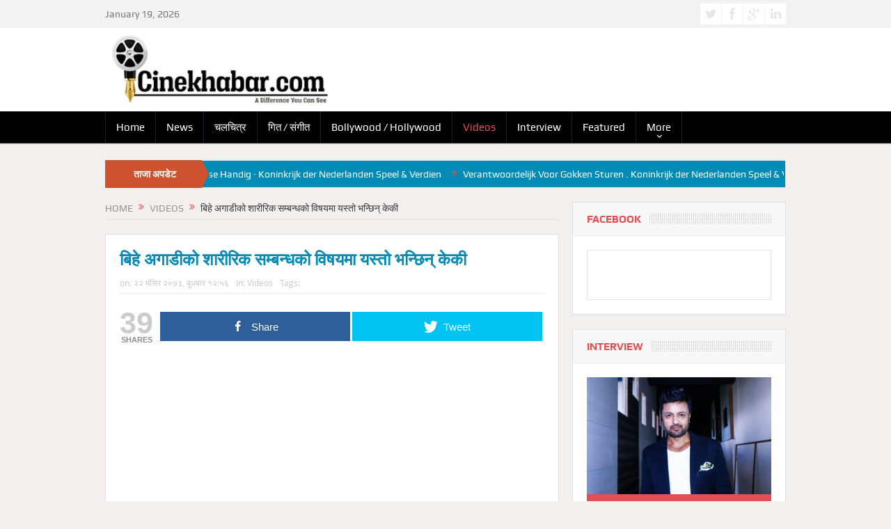

--- FILE ---
content_type: text/html; charset=UTF-8
request_url: https://www.cinekhabar.com/archives/7580
body_size: 12420
content:
<!DOCTYPE html>
<!--[if lt IE 7]>      <html class="no-js lt-ie9 lt-ie8 lt-ie7" lang="en-US"> <![endif]-->
<!--[if IE 7]>         <html class="no-js lt-ie9 lt-ie8" lang="en-US"> <![endif]-->
<!--[if IE 8]>         <html class="no-js lt-ie9" lang="en-US"> <![endif]-->
<!--[if gt IE 8]><!--> <html class="no-js" lang="en-US"> <!--<![endif]-->
    <head>
	<meta charset="UTF-8" />
        <meta http-equiv="X-UA-Compatible" content="IE=edge,chrome=1">
	<title>बिहे अगाडीको शारीरिक सम्बन्धको विषयमा यस्तो भन्छिन् केकी | Cine Khabar</title>
	<link rel="profile" href="https://gmpg.org/xfn/11">
	<link rel="pingback" href="https://www.cinekhabar.com/xmlrpc.php">
<meta property="og:image" content="https://www.cinekhabar.com/wp-content/uploads/2016/08/keki-adhikari.jpg"/>
    <meta property="og:image:width" content="900" />
    <meta property="og:image:height" content="900" />

<meta property="og:title" content="बिहे अगाडीको शारीरिक सम्बन्धको विषयमा यस्तो भन्छिन् केकी"/>
<meta property="og:type" content="article"/>
<meta property="og:description" content=""/>
<meta property="og:url" content="https://www.cinekhabar.com/archives/7580"/>
<meta property="og:site_name" content="Cine Khabar"/>

<meta name="viewport" content="width=device-width, initial-scale=1, maximum-scale=1">
<link rel="shortcut icon" href="" />
<link rel="apple-touch-icon" href="https://www.cinekhabar.com/wp-content/themes/goodnews5/apple-touch-icon-precomposed.png" />

<link rel="pingback" href="https://www.cinekhabar.com/xmlrpc.php" />
        <!--[if lt IE 9]>
	<script src="https://www.cinekhabar.com/wp-content/themes/goodnews5/framework/helpers/js/html5.js"></script>
	<script src="https://www.cinekhabar.com/wp-content/themes/goodnews5/framework/helpers/js/IE9.js"></script>
	<![endif]-->
	
<!-- Open Graph Meta Tags generated by MashShare 3.7.2 - https://mashshare.net -->
<meta property="og:type" content="article" /> 
<meta property="og:title" content="बिहे अगाडीको शारीरिक सम्बन्धको विषयमा यस्तो भन्छिन् केकी" />
<meta property="og:image" content="https://www.cinekhabar.com/wp-content/uploads/2016/08/keki-adhikari.jpg" />
<meta property="og:url" content="https://www.cinekhabar.com/archives/7580" />
<meta property="og:site_name" content="Cine Khabar" />
<meta property="article:published_time" content="2016-12-07T12:56:51+05:45" />
<meta property="article:modified_time" content="2016-12-07T12:56:51+05:45" />
<meta property="og:updated_time" content="2016-12-07T12:56:51+05:45" />
<!-- Open Graph Meta Tags generated by MashShare 3.7.2 - https://www.mashshare.net -->
<!-- Twitter Card generated by MashShare 3.7.2 - https://www.mashshare.net -->
<meta property="og:image:width" content="720" />
<meta property="og:image:height" content="480" />
<meta name="twitter:card" content="summary_large_image">
<meta name="twitter:title" content="बिहे अगाडीको शारीरिक सम्बन्धको विषयमा यस्तो भन्छिन् केकी">
<meta name="twitter:description" content="">
<meta name="twitter:image" content="https://www.cinekhabar.com/wp-content/uploads/2016/08/keki-adhikari.jpg">
<!-- Twitter Card generated by MashShare 3.7.2 - https://www.mashshare.net -->

<link rel='dns-prefetch' href='//s.w.org' />
<link rel="alternate" type="application/rss+xml" title="Cine Khabar &raquo; Feed" href="https://www.cinekhabar.com/feed" />
<link rel="alternate" type="application/rss+xml" title="Cine Khabar &raquo; Comments Feed" href="https://www.cinekhabar.com/comments/feed" />
<link rel="alternate" type="application/rss+xml" title="Cine Khabar &raquo; बिहे अगाडीको शारीरिक सम्बन्धको विषयमा यस्तो भन्छिन् केकी Comments Feed" href="https://www.cinekhabar.com/archives/7580/feed" />
		<script type="text/javascript">
			window._wpemojiSettings = {"baseUrl":"https:\/\/s.w.org\/images\/core\/emoji\/13.0.0\/72x72\/","ext":".png","svgUrl":"https:\/\/s.w.org\/images\/core\/emoji\/13.0.0\/svg\/","svgExt":".svg","source":{"concatemoji":"https:\/\/www.cinekhabar.com\/wp-includes\/js\/wp-emoji-release.min.js?ver=5.5"}};
			!function(e,a,t){var r,n,o,i,p=a.createElement("canvas"),s=p.getContext&&p.getContext("2d");function c(e,t){var a=String.fromCharCode;s.clearRect(0,0,p.width,p.height),s.fillText(a.apply(this,e),0,0);var r=p.toDataURL();return s.clearRect(0,0,p.width,p.height),s.fillText(a.apply(this,t),0,0),r===p.toDataURL()}function l(e){if(!s||!s.fillText)return!1;switch(s.textBaseline="top",s.font="600 32px Arial",e){case"flag":return!c([127987,65039,8205,9895,65039],[127987,65039,8203,9895,65039])&&(!c([55356,56826,55356,56819],[55356,56826,8203,55356,56819])&&!c([55356,57332,56128,56423,56128,56418,56128,56421,56128,56430,56128,56423,56128,56447],[55356,57332,8203,56128,56423,8203,56128,56418,8203,56128,56421,8203,56128,56430,8203,56128,56423,8203,56128,56447]));case"emoji":return!c([55357,56424,8205,55356,57212],[55357,56424,8203,55356,57212])}return!1}function d(e){var t=a.createElement("script");t.src=e,t.defer=t.type="text/javascript",a.getElementsByTagName("head")[0].appendChild(t)}for(i=Array("flag","emoji"),t.supports={everything:!0,everythingExceptFlag:!0},o=0;o<i.length;o++)t.supports[i[o]]=l(i[o]),t.supports.everything=t.supports.everything&&t.supports[i[o]],"flag"!==i[o]&&(t.supports.everythingExceptFlag=t.supports.everythingExceptFlag&&t.supports[i[o]]);t.supports.everythingExceptFlag=t.supports.everythingExceptFlag&&!t.supports.flag,t.DOMReady=!1,t.readyCallback=function(){t.DOMReady=!0},t.supports.everything||(n=function(){t.readyCallback()},a.addEventListener?(a.addEventListener("DOMContentLoaded",n,!1),e.addEventListener("load",n,!1)):(e.attachEvent("onload",n),a.attachEvent("onreadystatechange",function(){"complete"===a.readyState&&t.readyCallback()})),(r=t.source||{}).concatemoji?d(r.concatemoji):r.wpemoji&&r.twemoji&&(d(r.twemoji),d(r.wpemoji)))}(window,document,window._wpemojiSettings);
		</script>
		<style type="text/css">
img.wp-smiley,
img.emoji {
	display: inline !important;
	border: none !important;
	box-shadow: none !important;
	height: 1em !important;
	width: 1em !important;
	margin: 0 .07em !important;
	vertical-align: -0.1em !important;
	background: none !important;
	padding: 0 !important;
}
</style>
	<link rel='stylesheet' id='wp-block-library-css'  href='https://www.cinekhabar.com/wp-includes/css/dist/block-library/style.min.css?ver=5.5' type='text/css' media='all' />
<link rel='stylesheet' id='mashsb-styles-css'  href='https://www.cinekhabar.com/wp-content/plugins/mashsharer/assets/css/mashsb.min.css?ver=3.7.2' type='text/css' media='all' />
<style id='mashsb-styles-inline-css' type='text/css'>
.mashsb-count {color:#cccccc;}@media only screen and (min-width:568px){.mashsb-buttons a {min-width: 177px;}}
</style>
<link rel='stylesheet' id='plugins-css'  href='https://www.cinekhabar.com/wp-content/themes/goodnews5/css/plugins.css?ver=5.5' type='text/css' media='all' />
<link rel='stylesheet' id='main-css'  href='https://www.cinekhabar.com/wp-content/themes/goodnews5/css/main.css?ver=5.5' type='text/css' media='all' />
<link rel='stylesheet' id='responsive-css'  href='https://www.cinekhabar.com/wp-content/themes/goodnews5/css/media.css?ver=5.5' type='text/css' media='all' />
<link rel='stylesheet' id='style-css'  href='https://www.cinekhabar.com/wp-content/themes/goodnews5/style.css?ver=5.5' type='text/css' media='all' />
<link rel='stylesheet' id='black-style-css'  href='https://www.cinekhabar.com/wp-content/themes/goodnews5/css/flamingo.css?ver=5.5' type='text/css' media='all' />
<script type='text/javascript' src='https://www.cinekhabar.com/wp-includes/js/jquery/jquery.js?ver=1.12.4-wp' id='jquery-core-js'></script>
<script type='text/javascript' src='https://www.cinekhabar.com/wp-content/plugins/enable-jquery-migrate-helper/js/jquery-migrate-1.4.1-wp.js?ver=1.4.1-wp' id='jquery-migrate-js'></script>
<script type='text/javascript' id='mashsb-js-extra'>
/* <![CDATA[ */
var mashsb = {"shares":"39","round_shares":"1","animate_shares":"0","dynamic_buttons":"0","share_url":"https:\/\/www.cinekhabar.com\/archives\/7580","title":"%E0%A4%AC%E0%A4%BF%E0%A4%B9%E0%A5%87+%E0%A4%85%E0%A4%97%E0%A4%BE%E0%A4%A1%E0%A5%80%E0%A4%95%E0%A5%8B+%E0%A4%B6%E0%A4%BE%E0%A4%B0%E0%A5%80%E0%A4%B0%E0%A4%BF%E0%A4%95+%E0%A4%B8%E0%A4%AE%E0%A5%8D%E0%A4%AC%E0%A4%A8%E0%A5%8D%E0%A4%A7%E0%A4%95%E0%A5%8B+%E0%A4%B5%E0%A4%BF%E0%A4%B7%E0%A4%AF%E0%A4%AE%E0%A4%BE+%E0%A4%AF%E0%A4%B8%E0%A5%8D%E0%A4%A4%E0%A5%8B+%E0%A4%AD%E0%A4%A8%E0%A5%8D%E0%A4%9B%E0%A4%BF%E0%A4%A8%E0%A5%8D+%E0%A4%95%E0%A5%87%E0%A4%95%E0%A5%80","image":"https:\/\/www.cinekhabar.com\/wp-content\/uploads\/2016\/08\/keki-adhikari.jpg","desc":"","hashtag":"","subscribe":"content","subscribe_url":"","activestatus":"1","singular":"1","twitter_popup":"1","refresh":"0","nonce":"d049b6dd39","postid":"7580","servertime":"1768779980","ajaxurl":"https:\/\/www.cinekhabar.com\/wp-admin\/admin-ajax.php"};
/* ]]> */
</script>
<script type='text/javascript' src='https://www.cinekhabar.com/wp-content/plugins/mashsharer/assets/js/mashsb.min.js?ver=3.7.2' id='mashsb-js'></script>
<link rel="https://api.w.org/" href="https://www.cinekhabar.com/wp-json/" /><link rel="alternate" type="application/json" href="https://www.cinekhabar.com/wp-json/wp/v2/posts/7580" /><link rel="EditURI" type="application/rsd+xml" title="RSD" href="https://www.cinekhabar.com/xmlrpc.php?rsd" />
<link rel="wlwmanifest" type="application/wlwmanifest+xml" href="https://www.cinekhabar.com/wp-includes/wlwmanifest.xml" /> 
<link rel='prev' title='आखिर यो के भयो सलमान र शाहरुखको बीचमा ?' href='https://www.cinekhabar.com/archives/7576' />
<link rel='next' title='के भन्छिन् त बिहे अघिको सेक्सको विषयमा &#8216;झेली&#8217; हिरोइन सुरविना' href='https://www.cinekhabar.com/archives/7582' />
<meta name="generator" content="WordPress 5.5" />
<link rel="canonical" href="https://www.cinekhabar.com/archives/7580" />
<link rel='shortlink' href='https://www.cinekhabar.com/?p=7580' />
<link rel="alternate" type="application/json+oembed" href="https://www.cinekhabar.com/wp-json/oembed/1.0/embed?url=https%3A%2F%2Fwww.cinekhabar.com%2Farchives%2F7580" />
<link rel="alternate" type="text/xml+oembed" href="https://www.cinekhabar.com/wp-json/oembed/1.0/embed?url=https%3A%2F%2Fwww.cinekhabar.com%2Farchives%2F7580&#038;format=xml" />
			<meta property="fb:pages" content="1161204563932172" />
			<script id="wpcp_disable_selection" type="text/javascript">
//<![CDATA[
var image_save_msg='You Can Not Save images!';
	var no_menu_msg='Context Menu disabled!';
	var smessage = "Content is protected !!";

function disableEnterKey(e)
{
	if (e.ctrlKey){
     var key;
     if(window.event)
          key = window.event.keyCode;     //IE
     else
          key = e.which;     //firefox (97)
    //if (key != 17) alert(key);
     if (key == 97 || key == 65 || key == 67 || key == 99 || key == 88 || key == 120 || key == 26 || key == 85  || key == 86 || key == 83 || key == 43)
     {
          show_wpcp_message('You are not allowed to copy content or view source');
          return false;
     }else
     	return true;
     }
}

function disable_copy(e)
{	
	var elemtype = e.target.nodeName;
	var isSafari = /Safari/.test(navigator.userAgent) && /Apple Computer/.test(navigator.vendor);
	elemtype = elemtype.toUpperCase();
	var checker_IMG = '';
	if (elemtype == "IMG" && checker_IMG == 'checked' && e.detail >= 2) {show_wpcp_message(alertMsg_IMG);return false;}
	if (elemtype != "TEXT" && elemtype != "TEXTAREA" && elemtype != "INPUT" && elemtype != "PASSWORD" && elemtype != "SELECT" && elemtype != "OPTION" && elemtype != "EMBED")
	{
		if (smessage !== "" && e.detail == 2)
			show_wpcp_message(smessage);
		
		if (isSafari)
			return true;
		else
			return false;
	}	
}
function disable_copy_ie()
{
	var elemtype = window.event.srcElement.nodeName;
	elemtype = elemtype.toUpperCase();
	if (elemtype == "IMG") {show_wpcp_message(alertMsg_IMG);return false;}
	if (elemtype != "TEXT" && elemtype != "TEXTAREA" && elemtype != "INPUT" && elemtype != "PASSWORD" && elemtype != "SELECT" && elemtype != "OPTION" && elemtype != "EMBED")
	{
		//alert(navigator.userAgent.indexOf('MSIE'));
			//if (smessage !== "") show_wpcp_message(smessage);
		return false;
	}
}	
function reEnable()
{
	return true;
}
document.onkeydown = disableEnterKey;
document.onselectstart = disable_copy_ie;
if(navigator.userAgent.indexOf('MSIE')==-1)
{
	document.onmousedown = disable_copy;
	document.onclick = reEnable;
}
function disableSelection(target)
{
    //For IE This code will work
    if (typeof target.onselectstart!="undefined")
    target.onselectstart = disable_copy_ie;
    
    //For Firefox This code will work
    else if (typeof target.style.MozUserSelect!="undefined")
    {target.style.MozUserSelect="none";}
    
    //All other  (ie: Opera) This code will work
    else
    target.onmousedown=function(){return false}
    target.style.cursor = "default";
}
//Calling the JS function directly just after body load
window.onload = function(){disableSelection(document.body);};
//]]>
</script>
	<script id="wpcp_disable_Right_Click" type="text/javascript">
	//<![CDATA[
	document.ondragstart = function() { return false;}
	/* ^^^^^^^^^^^^^^^^^^^^^^^^^^^^^^^^^^^^^^^^^^^^^^^^^^^^^^^^^^^^^^
	Disable context menu on images by GreenLava Version 1.0
	^^^^^^^^^^^^^^^^^^^^^^^^^^^^^^^^^^^^^^^^^^^^^^^^^^^^^^^^^^^^^^ */
	    function nocontext(e) {
	       return false;
	    }
	    document.oncontextmenu = nocontext;
	//]]>
	</script>
<style type="text/css" title="dynamic-css" class="options-output">body{font-weight:400;font-style:normal;color:#000000;}body, body.layout-boxed{background-color:#f4efed;}h1, h2, h3, h4, h5, h6{color:#018bb5;}.navigation-inner,#navigation .nav-button, .nb-inner-wrap .search-results-title, .show_all_results, .nb-inner-wrap ul.s-results .s-img .post_format{background-color:#000000;}{color:#cc532e;}.breaking-news .bn-title{background-color:#cc532e;}.breaking-news .bn-title:after{border-left-color:#cc532e;}body.rtl .breaking-news .bn-title:after{border-right-color:#cc532e;}.breaking-news .bn-title{color:#ffffff;}{color:#018bb5;}.news-ticker{background-color:#018bb5;}.news-ticker li a, .news-ticker li{color:#ffffff;}</style><style type="text/css">
body, body.layout-boxed {
    background-image: none;
}
    
.header > .inner, .header .logo {
line-height: 120px;
height: 120px;
}
/* Category background */
</style>


<meta name="google-site-verification" content="Vg_oWAcTSXMQScG0SSHOfrHb1qP_Nc2keACxu9oVb9c" />

    </head>
    <body class="post-template-default single single-post postid-7580 single-format-standard unselectable right-sidebar singular fade-imgs-in-appear time_in_twelve_format smooth_scroll_enable show_secondary_sidebar_on_ipad" itemscope="itemscope" itemtype="http://schema.org/WebPage">
    
        <!--[if lt IE 7]>
            <p class="browsehappy">You are using an <strong>outdated</strong> browser. Please <a href="http://browsehappy.com/">upgrade your browser</a> to improve your experience.</p>
        <![endif]-->
        <div class="boxed-wrap clearfix">
	    <div id="header-wrapper">
                         <div class="topbar">
  <div class="inner">
    <div class="today_date">
January 19, 2026</div>
        <div class="top-left-content">
                   </div> <!--tb left-->
        <div class="top-right-content">
            		    <ul class="mom-social-icons">
                    <li class="twitter"><a target="_blank" class="vector_icon" href="#"><i class="fa-icon-twitter"></i></a></li>
        
                <li class="facebook"><a target="_blank" class="vector_icon" href="#"><i class="fa-icon-facebook "></i></a></li>        
        
                   <li class="gplus"><a target="_blank" class="vector_icon" href="#" ><i class="fa-icon-google-plus"></i></a></li>     
        
                        <li class="linkedin"><a target="_blank" class="vector_icon" href="#"><i class="fa-icon-linkedin"></i></a></li>
        
        
        
        
        

        

        
                        	
	    </ul>
                    </div> <!--tb right-->
</div>
 </div> <!--topbar-->
             <header class="header " itemscope="itemscope" itemtype="http://schema.org/WPHeader" role="banner">
                <div class="inner">
						                    <div class="logo">
					                    <a href="https://www.cinekhabar.com">
		                                                    <img src="https://www.cinekhabar.com/wp-content/uploads/2016/10/cine-khabar-1-2.png" alt="Cine Khabar" width="333" height="100" />
                                                                                               <img class="mom_retina_logo" src="https://www.cinekhabar.com/wp-content/uploads/2016/10/cine-khabar-1-2.png" width="333" height="100" alt="Cine Khabar" />
                                                		                    </a>

					
                    </div>
                                        <div class="header-right">
                                  		<div class="mom-e3lanat-wrap  ">
	<div class="mom-e3lanat " style="">
		<div class="mom-e3lanat-inner">
		
		</div>
	</div>	<!--Mom ads-->
	</div>
                    </div> <!--header right-->
                    
                <div class="clear"></div>
                </div>
            </header>
	    	    </div> <!--header wrap-->
                                    <nav id="navigation" itemtype="http://schema.org/SiteNavigationElement" itemscope="itemscope" role="navigation" class="dd-effect-slide ">
                <div class="navigation-inner">
                <div class="inner">
                                                                <ul id="menu-nav-menu" class="main-menu mom_visibility_desktop"><li id="menu-item-17" class="menu-item menu-item-type-custom menu-item-object-custom menu-item-home mom_default_menu_item menu-item-depth-0"><a href="https://www.cinekhabar.com/">Home</a></li>
<li id="menu-item-9" class="menu-item menu-item-type-taxonomy menu-item-object-category mom_default_menu_item menu-item-depth-0"><a href="https://www.cinekhabar.com/archives/category/news">News</a></li>
<li id="menu-item-23879" class="menu-item menu-item-type-taxonomy menu-item-object-category mom_default_menu_item menu-item-depth-0"><a href="https://www.cinekhabar.com/archives/category/movie">चलचित्र</a></li>
<li id="menu-item-23878" class="menu-item menu-item-type-taxonomy menu-item-object-category mom_default_menu_item menu-item-depth-0"><a href="https://www.cinekhabar.com/archives/category/music">गित / संगीत</a></li>
<li id="menu-item-23916" class="menu-item menu-item-type-taxonomy menu-item-object-category mom_default_menu_item menu-item-depth-0"><a href="https://www.cinekhabar.com/archives/category/bollywood-hollywood">Bollywood / Hollywood</a></li>
<li id="menu-item-188" class="menu-item menu-item-type-taxonomy menu-item-object-category current-post-ancestor current-menu-parent current-post-parent mom_default_menu_item menu-item-depth-0"><a href="https://www.cinekhabar.com/archives/category/videos">Videos</a></li>
<li id="menu-item-12" class="menu-item menu-item-type-taxonomy menu-item-object-category mom_default_menu_item menu-item-depth-0"><a href="https://www.cinekhabar.com/archives/category/interview">Interview</a></li>
<li id="menu-item-23917" class="menu-item menu-item-type-taxonomy menu-item-object-category mom_default_menu_item menu-item-depth-0"><a href="https://www.cinekhabar.com/archives/category/featured">Featured</a></li>
<li id="menu-item-23880" class="menu-item menu-item-type-custom menu-item-object-custom menu-item-has-children menu-parent-item mom_default_menu_item menu-item-depth-0"><a href="#">More</a>
<ul class="sub-menu ">
	<li id="menu-item-187" class="menu-item menu-item-type-taxonomy menu-item-object-category mom_default_menu_item active menu-item-depth-1"><a href="https://www.cinekhabar.com/archives/category/offbeat-news">Offbeat News</a></li>
	<li id="menu-item-23924" class="menu-item menu-item-type-taxonomy menu-item-object-category mom_default_menu_item menu-item-depth-1"><a href="https://www.cinekhabar.com/archives/category/gossip-news">Gossip News</a></li>
	<li id="menu-item-23922" class="menu-item menu-item-type-taxonomy menu-item-object-category mom_default_menu_item menu-item-depth-1"><a href="https://www.cinekhabar.com/archives/category/upcoming-releases">Upcoming Releases</a></li>
	<li id="menu-item-23919" class="menu-item menu-item-type-taxonomy menu-item-object-category mom_default_menu_item menu-item-depth-1"><a href="https://www.cinekhabar.com/archives/category/model-watch">Model Watch</a></li>
	<li id="menu-item-23920" class="menu-item menu-item-type-taxonomy menu-item-object-category mom_default_menu_item menu-item-depth-1"><a href="https://www.cinekhabar.com/archives/category/photos">Photos</a></li>
	<li id="menu-item-23921" class="menu-item menu-item-type-taxonomy menu-item-object-category mom_default_menu_item menu-item-depth-1"><a href="https://www.cinekhabar.com/archives/category/reviews">Reviews</a></li>
	<li id="menu-item-23918" class="menu-item menu-item-type-taxonomy menu-item-object-category mom_default_menu_item menu-item-depth-1"><a href="https://www.cinekhabar.com/archives/category/media-corner">Media Corner</a></li>
</ul>
<i class='responsive-caret'></i>
</li>
</ul>                                                                <div class="device-menu-wrap mom_visibility_device">
                        <div id="menu-holder" class="device-menu-holder">
                            <i class="fa-icon-align-justify mh-icon"></i> <span class="the_menu_holder_area"><i class="dmh-icon"></i>Menu</span><i class="mh-caret"></i>
                        </div>
                        <ul id="menu-nav-menu-1" class="device-menu mom_visibility_device"><li id="menu-item-17" class="menu-item menu-item-type-custom menu-item-object-custom menu-item-home mom_default_menu_item menu-item-depth-0"><a href="https://www.cinekhabar.com/">Home</a></li>
<li id="menu-item-9" class="menu-item menu-item-type-taxonomy menu-item-object-category mom_default_menu_item menu-item-depth-0"><a href="https://www.cinekhabar.com/archives/category/news">News</a></li>
<li id="menu-item-23879" class="menu-item menu-item-type-taxonomy menu-item-object-category mom_default_menu_item menu-item-depth-0"><a href="https://www.cinekhabar.com/archives/category/movie">चलचित्र</a></li>
<li id="menu-item-23878" class="menu-item menu-item-type-taxonomy menu-item-object-category mom_default_menu_item menu-item-depth-0"><a href="https://www.cinekhabar.com/archives/category/music">गित / संगीत</a></li>
<li id="menu-item-23916" class="menu-item menu-item-type-taxonomy menu-item-object-category mom_default_menu_item menu-item-depth-0"><a href="https://www.cinekhabar.com/archives/category/bollywood-hollywood">Bollywood / Hollywood</a></li>
<li id="menu-item-188" class="menu-item menu-item-type-taxonomy menu-item-object-category current-post-ancestor current-menu-parent current-post-parent mom_default_menu_item menu-item-depth-0"><a href="https://www.cinekhabar.com/archives/category/videos">Videos</a></li>
<li id="menu-item-12" class="menu-item menu-item-type-taxonomy menu-item-object-category mom_default_menu_item menu-item-depth-0"><a href="https://www.cinekhabar.com/archives/category/interview">Interview</a></li>
<li id="menu-item-23917" class="menu-item menu-item-type-taxonomy menu-item-object-category mom_default_menu_item menu-item-depth-0"><a href="https://www.cinekhabar.com/archives/category/featured">Featured</a></li>
<li id="menu-item-23880" class="menu-item menu-item-type-custom menu-item-object-custom menu-item-has-children menu-parent-item mom_default_menu_item menu-item-depth-0"><a href="#">More</a>
<ul class="sub-menu ">
	<li id="menu-item-187" class="menu-item menu-item-type-taxonomy menu-item-object-category mom_default_menu_item active menu-item-depth-1"><a href="https://www.cinekhabar.com/archives/category/offbeat-news">Offbeat News</a></li>
	<li id="menu-item-23924" class="menu-item menu-item-type-taxonomy menu-item-object-category mom_default_menu_item menu-item-depth-1"><a href="https://www.cinekhabar.com/archives/category/gossip-news">Gossip News</a></li>
	<li id="menu-item-23922" class="menu-item menu-item-type-taxonomy menu-item-object-category mom_default_menu_item menu-item-depth-1"><a href="https://www.cinekhabar.com/archives/category/upcoming-releases">Upcoming Releases</a></li>
	<li id="menu-item-23919" class="menu-item menu-item-type-taxonomy menu-item-object-category mom_default_menu_item menu-item-depth-1"><a href="https://www.cinekhabar.com/archives/category/model-watch">Model Watch</a></li>
	<li id="menu-item-23920" class="menu-item menu-item-type-taxonomy menu-item-object-category mom_default_menu_item menu-item-depth-1"><a href="https://www.cinekhabar.com/archives/category/photos">Photos</a></li>
	<li id="menu-item-23921" class="menu-item menu-item-type-taxonomy menu-item-object-category mom_default_menu_item menu-item-depth-1"><a href="https://www.cinekhabar.com/archives/category/reviews">Reviews</a></li>
	<li id="menu-item-23918" class="menu-item menu-item-type-taxonomy menu-item-object-category mom_default_menu_item menu-item-depth-1"><a href="https://www.cinekhabar.com/archives/category/media-corner">Media Corner</a></li>
</ul>
<i class='responsive-caret'></i>
</li>
</ul>                        </div>
                                            		    <div class="nav-buttons">
                                        		    
		    		
        		    </div> <!--nav-buttons-->
                    
                </div>
                </div> <!--nav inner-->
            </nav> <!--Navigation-->
            	    <div class="boxed-content-wrapper clearfix">
                        <div style="height:20px;"></div>
            
             <div style="margin-top:-17px; margin-bottom:20px;"></div>
            
            <div class="inner">
                        
        <div class="breaking-news">
    <div class="the_ticker" style="margin:0;">
    <div class="bn-title"><span>ताजा अपडेट </span></div>
    <div class="news-ticker " data-timeout="5000">
        <ul>
            <li><i class="fa-icon-double-angle-right"></i><a href="https://www.cinekhabar.com/archives/26669">Filter Spellen Op Interesse Handig · Koninkrijk der Nederlanden Speel &#038; Verdien</a></li>
            <li><i class="fa-icon-double-angle-right"></i><a href="https://www.cinekhabar.com/archives/26667">Verantwoordelijk Voor Gokken Sturen . Koninkrijk der Nederlanden Speel &#038; Verdien</a></li>
            <li><i class="fa-icon-double-angle-right"></i><a href="https://www.cinekhabar.com/archives/26665">Gedurfde Zetten — Domineer De Tafel — NL Registreer &#038; Win</a></li>
            <li><i class="fa-icon-double-angle-right"></i><a href="https://www.cinekhabar.com/archives/26663">Fogadási Tilalom Nélküli Kaszinó – magyar régió Kezdj El Játszani</a></li>
            <li><i class="fa-icon-double-angle-right"></i><a href="https://www.cinekhabar.com/archives/26638">Válasszon Jobbat — Játsszon Ott, Ahol A Szerencse Igazi • Hungary Pörgess És Nyerj</a></li>
            <li><i class="fa-icon-double-angle-right"></i><a href="https://www.cinekhabar.com/archives/26636">Azonnali Kifizetésű Kaszinó Ausztráliában  Európai Unió Szerezd Meg A Bónuszod</a></li>
            <li><i class="fa-icon-double-angle-right"></i><a href="https://www.cinekhabar.com/archives/26634">Meertalige Ondersteuning Waar U Ook Speelt · West-Europa Speel Direct</a></li>
            <li><i class="fa-icon-double-angle-right"></i><a href="https://www.cinekhabar.com/archives/26632">Online Pokies Png — NL</a></li>
            <li><i class="fa-icon-double-angle-right"></i><a href="https://www.cinekhabar.com/archives/26584">Bonusar Utan Insättning — Riskfria Spins Och Exklusiva Vinster ♣️ Norrland   🎊</a></li>
            <li><i class="fa-icon-double-angle-right"></i><a href="https://www.cinekhabar.com/archives/26486">मिलन चाम्सले ‘सुम्निमा’ बनाउने</a></li>
        </ul>
    </div> <!--news ticker-->
    </div>
        </div> <!--breaking news-->
            </div>


<!--<div class="inner">
<div class="topad">
<img src="http://www.cinekhabar.com/wp-content/uploads/2017/09/528x90_result.jpg">
</div>
</div> -->
     <div class="inner">
        
                            <div class="main_container">
           <div class="main-col">
                                <div class="category-title">
                        <div class="mom_breadcrumb breadcrumb breadcrumbs"><div class="breadcrumbs-plus">
<span itemscope itemtype="http://data-vocabulary.org/Breadcrumb"><a itemprop="url" href="https://www.cinekhabar.com/" class="home"><span itemprop="title">Home</span></a></span> <span class='separator'><i class="sep fa-icon-double-angle-right"></i></span> <span itemscope itemtype="http://data-vocabulary.org/Breadcrumb"><a itemprop="url" href="https://www.cinekhabar.com/archives/category/videos" title="Videos"><span itemprop="title">Videos</span></a></span> <span class='separator'><i class="sep fa-icon-double-angle-right"></i></span> <span itemprop="name">बिहे अगाडीको शारीरिक सम्बन्धको विषयमा यस्तो भन्छिन् केकी</span></div></div>                </div>
                                        <div class="base-box blog-post p-single bp-horizontal-share post-7580 post type-post status-publish format-standard has-post-thumbnail category-videos"itemscope itemtype="http://schema.org/Article">
<div itemprop="image" itemscope itemtype="https://schema.org/ImageObject">
    <meta itemprop="url" content="https://www.cinekhabar.com/wp-content/uploads/2016/08/keki-adhikari-300x200.jpg">
    <meta itemprop="width" content="300">
    <meta itemprop="height" content="300">
  </div>
  <meta itemscope itemprop="mainEntityOfPage"  itemType="https://schema.org/WebPage" itemid="https://www.cinekhabar.com/archives/7580"/>

  <div itemprop="publisher" itemscope itemtype="https://schema.org/Organization">
    <div itemprop="logo" itemscope itemtype="https://schema.org/ImageObject">
      <meta itemprop="url" content="https://www.cinekhabar.com/wp-content/uploads/2016/10/cine-khabar-1-2.png">
      <meta itemprop="width" content="333">
      <meta itemprop="height" content="100">
    </div>
        <meta itemprop="name" content="Cine Khabar">
  </div>
  <meta itemprop="datePublished" content="&#2408;&#2408; मंसिर &#2408;&#2406;&#2413;&#2409;, बुधबार &#2407;&#2408;:&#2411;&#2412;"/>
  <meta itemprop="dateModified" content="2016-12-07T12:56:51+05:45"/>

<h1 class="post-tile entry-title" itemprop="headline">बिहे अगाडीको शारीरिक सम्बन्धको विषयमा यस्तो भन्छिन् केकी</h1>
<div class="mom-post-meta single-post-meta"><span>on: <time datetime="&#2408;&#2408; मंसिर &#2408;&#2406;&#2413;&#2409;, बुधबार &#2407;&#2408;:&#2411;&#2412;" class="updated">&#2408;&#2408; मंसिर &#2408;&#2406;&#2413;&#2409;, बुधबार &#2407;&#2408;:&#2411;&#2412;</time></span><span>In: <a href="https://www.cinekhabar.com/archives/category/videos" title="View all posts in Videos">Videos</a></span><span>Tags: </span></div><div class="entry-content">
            <aside class="mashsb-container mashsb-main mashsb-stretched"><div class="mashsb-box"><div class="mashsb-count mash-large" style="float:left;"><div class="counts mashsbcount">39</div><span class="mashsb-sharetext">SHARES</span></div><div class="mashsb-buttons"><a  class="mashicon-facebook mash-large mash-center mashsb-noshadow" href="https://www.facebook.com/sharer.php?u=https%3A%2F%2Fwww.cinekhabar.com%2Farchives%2F7580" target="_top" rel="nofollow"><span class="icon"></span><span class="text">Share</span></a><a  class="mashicon-twitter mash-large mash-center mashsb-noshadow" href="https://twitter.com/intent/tweet?text=%E0%A4%AC%E0%A4%BF%E0%A4%B9%E0%A5%87%20%E0%A4%85%E0%A4%97%E0%A4%BE%E0%A4%A1%E0%A5%80%E0%A4%95%E0%A5%8B%20%E0%A4%B6%E0%A4%BE%E0%A4%B0%E0%A5%80%E0%A4%B0%E0%A4%BF%E0%A4%95%20%E0%A4%B8%E0%A4%AE%E0%A5%8D%E0%A4%AC%E0%A4%A8%E0%A5%8D%E0%A4%A7%E0%A4%95%E0%A5%8B%20%E0%A4%B5%E0%A4%BF%E0%A4%B7%E0%A4%AF%E0%A4%AE%E0%A4%BE%20%E0%A4%AF%E0%A4%B8%E0%A5%8D%E0%A4%A4%E0%A5%8B%20%E0%A4%AD%E0%A4%A8%E0%A5%8D%E0%A4%9B%E0%A4%BF%E0%A4%A8%E0%A5%8D%20%E0%A4%95%E0%A5%87%E0%A4%95%E0%A5%80&url=https://www.cinekhabar.com/archives/7580" target="_top" rel="nofollow"><span class="icon"></span><span class="text">Tweet</span></a><div class="onoffswitch2 mash-large mashsb-noshadow" style="display:none;"></div></div>
            </div>
                <div style="clear:both;"></div><div class="mashsb-toggle-container"></div></aside>
            <!-- Share buttons by mashshare.net - Version: 3.7.2--><p><iframe src="https://www.youtube.com/embed/0MrZqvouKms" width="600" height="480" frameborder="0" allowfullscreen="allowfullscreen"></iframe></p>
<aside class="mashsb-container mashsb-main mashsb-stretched"><div class="mashsb-box"><div class="mashsb-count mash-large" style="float:left;"><div class="counts mashsbcount">39</div><span class="mashsb-sharetext">SHARES</span></div><div class="mashsb-buttons"><a  class="mashicon-facebook mash-large mash-center mashsb-noshadow" href="https://www.facebook.com/sharer.php?u=https%3A%2F%2Fwww.cinekhabar.com%2Farchives%2F7580" target="_top" rel="nofollow"><span class="icon"></span><span class="text">Share</span></a><a  class="mashicon-twitter mash-large mash-center mashsb-noshadow" href="https://twitter.com/intent/tweet?text=%E0%A4%AC%E0%A4%BF%E0%A4%B9%E0%A5%87%20%E0%A4%85%E0%A4%97%E0%A4%BE%E0%A4%A1%E0%A5%80%E0%A4%95%E0%A5%8B%20%E0%A4%B6%E0%A4%BE%E0%A4%B0%E0%A5%80%E0%A4%B0%E0%A4%BF%E0%A4%95%20%E0%A4%B8%E0%A4%AE%E0%A5%8D%E0%A4%AC%E0%A4%A8%E0%A5%8D%E0%A4%A7%E0%A4%95%E0%A5%8B%20%E0%A4%B5%E0%A4%BF%E0%A4%B7%E0%A4%AF%E0%A4%AE%E0%A4%BE%20%E0%A4%AF%E0%A4%B8%E0%A5%8D%E0%A4%A4%E0%A5%8B%20%E0%A4%AD%E0%A4%A8%E0%A5%8D%E0%A4%9B%E0%A4%BF%E0%A4%A8%E0%A5%8D%20%E0%A4%95%E0%A5%87%E0%A4%95%E0%A5%80&url=https://www.cinekhabar.com/archives/7580" target="_top" rel="nofollow"><span class="icon"></span><span class="text">Tweet</span></a><div class="onoffswitch2 mash-large mashsb-noshadow" style="display:none;"></div></div>
            </div>
                <div style="clear:both;"></div><div class="mashsb-toggle-container"></div></aside>
            <!-- Share buttons by mashshare.net - Version: 3.7.2-->          
</div> <!-- entry content -->
</div> <!-- base box -->

            <div class="np-posts">
                <ul>
			                    <li class="np-post prev border-box">
						<div class="post-img">
                            <a href="https://www.cinekhabar.com/archives/7576"><img src="https://www.cinekhabar.com/wp-content/uploads/2016/12/Shah-Rukh-Khan-Salman-Khan-90x60.jpg" data-hidpi="https://www.cinekhabar.com/wp-content/uploads/2016/12/Shah-Rukh-Khan-Salman-Khan-180x120.jpg" alt="बिहे अगाडीको शारीरिक सम्बन्धको विषयमा यस्तो भन्छिन् केकी"></a>
                        </div>
			                        <div class="details has-feature-image">
                            <a href="https://www.cinekhabar.com/archives/7576" class="link prev"><i class="fa-icon-double-angle-left"></i>Previous</a>
                            <h3><a href="https://www.cinekhabar.com/archives/7576">आखिर यो के भयो सलमान र शाहरुखको बीचमा ?</a></h3>
                        </div>
                    </li>
		    		                        <li class="np-post next border-box">
						<div class="post-img">
                            <a href="https://www.cinekhabar.com/archives/7582"><img src="https://www.cinekhabar.com/wp-content/uploads/2016/11/Surabina-Karki-1-90x60.jpg" data-hidpi="https://www.cinekhabar.com/wp-content/uploads/2016/11/Surabina-Karki-1-180x120.jpg" alt="बिहे अगाडीको शारीरिक सम्बन्धको विषयमा यस्तो भन्छिन् केकी"></a>
                        </div>
			                        <div class="details has-feature-image">
                            <a href="https://www.cinekhabar.com/archives/7582" class="link next"><i class="fa-icon-double-angle-right alignright"></i>Next</a>
                            <h3><a href="https://www.cinekhabar.com/archives/7582">के भन्छिन् त बिहे अघिको सेक्सको विषयमा &#8216;झेली&#8217; हिरोइन सुरविना</a></h3>
                        </div>
                    </li>
		                    </ul>
            </div> <!-- np posts -->
		<div class="mom-e3lanat-wrap  ">
	<div class="mom-e3lanat " style="">
		<div class="mom-e3lanat-inner">
		
		</div>
	</div>	<!--Mom ads-->
	</div>
                <h2 class="single-title">Related Articles</h2>
            <div class="base-box single-box">
                <ul class="single-related-posts">
	   	     	       <li>
			                        <a href="https://www.cinekhabar.com/archives/17581"><img src="https://www.cinekhabar.com/wp-content/uploads/2017/09/IMG_1321-190x122.jpg" data-hidpi="https://www.cinekhabar.com/wp-content/uploads/2017/09/IMG_1321-610x380.jpg" alt="दशैं भन्ने बित्तिकै पैसा सम्झिन्छन् रमेश (भिडियो)"></a>
			                        <h4><a itemprop="name" href="https://www.cinekhabar.com/archives/17581">दशैं भन्ने बित्तिकै पैसा सम्झिन्छन् रमेश (भिडियो)</a></h4>
                        <div class="mom-post-meta">
			<time datetime="&#2413; आश्विन &#2408;&#2406;&#2413;&#2410;, शनिबार &#2407;&#2409;:&#2410;&#2407;">&#2413; आश्विन &#2408;&#2406;&#2413;&#2410;, शनिबार &#2407;&#2409;:&#2410;&#2407;</time>
			</div>
                </li>

	       <li>
			                        <a href="https://www.cinekhabar.com/archives/17254"><img src="https://www.cinekhabar.com/wp-content/uploads/2016/08/pal-sha-and-aachal-190x122.jpg" data-hidpi="https://www.cinekhabar.com/wp-content/uploads/2016/08/pal-sha-and-aachal-610x380.jpg" alt="प्रेम सम्बन्धको बारेमा यस्तो भन्छन् पल र आँचल (भिडियो)"></a>
			                        <h4><a itemprop="name" href="https://www.cinekhabar.com/archives/17254">प्रेम सम्बन्धको बारेमा यस्तो भन्छन् पल र आँचल (भिडियो)</a></h4>
                        <div class="mom-post-meta">
			<time datetime="&#2408;&#2406; भाद्र &#2408;&#2406;&#2413;&#2410;, मंगलवार &#2408;&#2408;:&#2408;&#2406;">&#2408;&#2406; भाद्र &#2408;&#2406;&#2413;&#2410;, मंगलवार &#2408;&#2408;:&#2408;&#2406;</time>
			</div>
                </li>

	       <li>
			                        <a href="https://www.cinekhabar.com/archives/16786"><img src="https://www.cinekhabar.com/wp-content/uploads/2017/08/sweta-khadka-190x122.jpg" data-hidpi="https://www.cinekhabar.com/wp-content/uploads/2017/08/sweta-khadka-610x380.jpg" alt="स्वेता खड्का दयाहाङको फ्यान ! (भिडियो)"></a>
			                        <h4><a itemprop="name" href="https://www.cinekhabar.com/archives/16786">स्वेता खड्का दयाहाङको फ्यान ! (भिडियो)</a></h4>
                        <div class="mom-post-meta">
			<time datetime="&#2409;&#2406; श्रावण &#2408;&#2406;&#2413;&#2410;, सोमबार &#2408;&#2407;:&#2408;&#2408;">&#2409;&#2406; श्रावण &#2408;&#2406;&#2413;&#2410;, सोमबार &#2408;&#2407;:&#2408;&#2408;</time>
			</div>
                </li>

	       <li>
			                        <a href="https://www.cinekhabar.com/archives/11293"><img src="https://www.cinekhabar.com/wp-content/uploads/2017/01/karisma-manandhar-190x122.jpg" data-hidpi="https://www.cinekhabar.com/wp-content/uploads/2017/01/karisma-manandhar-610x380.jpg" alt="कमल थापा मन पर्छ : करिश्मा मानन्धर"></a>
			                        <h4><a itemprop="name" href="https://www.cinekhabar.com/archives/11293">कमल थापा मन पर्छ : करिश्मा मानन्धर</a></h4>
                        <div class="mom-post-meta">
			<time datetime="&#2409; फाल्गुन &#2408;&#2406;&#2413;&#2409;, मंगलवार &#2407;&#2410;:&#2408;&#2411;">&#2409; फाल्गुन &#2408;&#2406;&#2413;&#2409;, मंगलवार &#2407;&#2410;:&#2408;&#2411;</time>
			</div>
                </li>

	       <li>
			                        <a href="https://www.cinekhabar.com/archives/9956"><img src="https://www.cinekhabar.com/wp-content/uploads/2017/01/rajesh-payel-rai-190x122.jpg" data-hidpi="https://www.cinekhabar.com/wp-content/uploads/2017/01/rajesh-payel-rai-610x380.jpg" alt="मेरो गर्लफ्रेण्ड नै छैन : गायक राजेशपायल राई"></a>
			                        <h4><a itemprop="name" href="https://www.cinekhabar.com/archives/9956">मेरो गर्लफ्रेण्ड नै छैन : गायक राजेशपायल राई</a></h4>
                        <div class="mom-post-meta">
			<time datetime="&#2411; माघ &#2408;&#2406;&#2413;&#2409;, बुधबार &#2407;&#2408;:&#2411;&#2415;">&#2411; माघ &#2408;&#2406;&#2413;&#2409;, बुधबार &#2407;&#2408;:&#2411;&#2415;</time>
			</div>
                </li>

	       <li>
			                        <a href="https://www.cinekhabar.com/archives/9534"><img src="https://www.cinekhabar.com/wp-content/uploads/2017/01/deepa-190x122.jpg" data-hidpi="https://www.cinekhabar.com/wp-content/uploads/2017/01/deepa-610x380.jpg" alt="सानै देखी ममा केटाको स्वाभाब थियो- दीपाश्री निरौला"></a>
			                        <h4><a itemprop="name" href="https://www.cinekhabar.com/archives/9534">सानै देखी ममा केटाको स्वाभाब थियो- दीपाश्री निरौला</a></h4>
                        <div class="mom-post-meta">
			<time datetime="&#2408;&#2412; पुष &#2408;&#2406;&#2413;&#2409;, मंगलवार &#2406;&#2415;:&#2411;&#2407;">&#2408;&#2412; पुष &#2408;&#2406;&#2413;&#2409;, मंगलवार &#2406;&#2415;:&#2411;&#2407;</time>
			</div>
                </li>

</ul>
</div>
<div class="fbcoment">
              <h4>Facebook Comment</h4>
           
            <script src="https://connect.facebook.net/en_US/all.js#xfbml=1"></script>
            <fb:comments href="http://www.cinekhabar.com/?p=7580" num_posts="20" width="100%"></fb:comments>
            </div>
            </div> <!--main column-->
                        <div class="clear"></div>
</div> <!--main container-->            
            <div class="sidebar main-sidebar" role="complementary" itemscope="itemscope" itemtype="http://schema.org/WPSideBar">
            <div class="widget momizat-facebook"><div class="widget-head"><h3 class="widget-title"><span>Facebook</span></h3></div>                <div class="mom_facebook_likebox" style="background:#fff;border:1px solid #e5e5e5;">
<iframe src="//www.facebook.com/plugins/likebox.php?href=https://www.facebook.com/cinekhabarnepal/&amp;width=270&amp;height=70&amp;colorscheme=light&amp;show_faces=true&amp;show_border=false&amp;stream=false&amp;header=false" scrolling="no" frameborder="0" style="border:none; overflow:hidden; width:270px; height:70px;" allowTransparency="true"></iframe>

</div><!--like_box_footer-->

</div><div class="widget momizat-posts_slider"><div class="widget-head"><h3 class="widget-title"><span>Interview </span></h3></div>			<script>
			jQuery(document).ready(function ($) {
				jQuery('.mpsw-slider').flexslider({
					animation : 'slide',
					controlNav: false,
					smoothHeight: true,
					prevText: '',
					nextText: '',
					slideshow: 1,
					slideshowSpeed: 5000,
				});
			});
			</script>
			<div class="mom-posts-slide-widget type-image">
                            <div class="mpsw-slider">
                              <ul class="slides">
											<li>
			<a href="https://www.cinekhabar.com/archives/17581"><img src="https://www.cinekhabar.com/wp-content/uploads/2017/09/IMG_1321-265x168.jpg" data-hidpi="https://www.cinekhabar.com/wp-content/uploads/2017/09/IMG_1321-265x168.jpg" alt="दशैं भन्ने बित्तिकै पैसा सम्झिन्छन् रमेश (भिडियो)" width="265" height="168">			  <p class="slide-caption">दशैं भन्ने बित्तिकै पैसा सम्झिन्छन् रमेश (भिडियो)</p>
			  </a>
			</li>
															                              </ul>
                            </div>
                        </div>

</div><div class="widget momizat-posts_slider"><div class="widget-head"><h3 class="widget-title"><span>Recent Posts</span></h3></div>			<script>
			jQuery(document).ready(function ($) {
				jQuery('.mpsw-slider').flexslider({
					animation : 'slide',
					controlNav: false,
					smoothHeight: true,
					prevText: '',
					nextText: '',
					slideshow: 1,
					slideshowSpeed: 5000,
				});
			});
			</script>
			<div class="mom-posts-slide-widget type-image">
                            <div class="mpsw-slider">
                              <ul class="slides">
																																																																				                              </ul>
                            </div>
                        </div>

</div>
           </div> <!--main sidebar-->
            <div class="clear"></div>                      </div> <!--main inner-->
            
      </div> <!--content boxed wrapper-->
                        <footer id="footer">
                <div class="inner">
	     			        	        

        <div class="clear"></div>                    
                </div> <!--// footer inner-->
            </footer> <!--//footer-->
            <div class="copyrights-area">
                <div class="inner">
                    <p class="copyrights-text">@cinekhabar.com . All rights reserved</p>
                    				                <div class="responsive-toggle">
                	<a class="desktop-version" href="?responsive=false">Desktop Version</a>
                	<a class="mobile-version" href="?responsive=true">Mobile Version</a>
                </div>
                                </div>
           </div>
            <div class="clear"></div>
        </div> <!--Boxed wrap-->
        <a href="#" class="scrollToTop button"><i class="enotype-icon-arrow-up"></i></a>	<script>
  (function(i,s,o,g,r,a,m){i['GoogleAnalyticsObject']=r;i[r]=i[r]||function(){
  (i[r].q=i[r].q||[]).push(arguments)},i[r].l=1*new Date();a=s.createElement(o),
  m=s.getElementsByTagName(o)[0];a.async=1;a.src=g;m.parentNode.insertBefore(a,m)
  })(window,document,'script','https://www.google-analytics.com/analytics.js','ga');

  ga('create', 'UA-82198443-1', 'auto');
  ga('send', 'pageview');

</script>

<!-- Start Alexa Certify Javascript -->
<script type="text/javascript">
_atrk_opts = { atrk_acct:"Jgu1o1QolK10kU", domain:"cinekhabar.com",dynamic: true};
(function() { var as = document.createElement('script'); as.type = 'text/javascript'; as.async = true; as.src = "https://d31qbv1cthcecs.cloudfront.net/atrk.js"; var s = document.getElementsByTagName('script')[0];s.parentNode.insertBefore(as, s); })();
</script>
<noscript><img src="https://d5nxst8fruw4z.cloudfront.net/atrk.gif?account=Jgu1o1QolK10kU" style="display:none" height="1" width="1" alt="" /></noscript>
<!-- End Alexa Certify Javascript -->

<!-- Histats.com  START  (aync)-->
<script type="text/javascript">var _Hasync= _Hasync|| [];
_Hasync.push(['Histats.start', '1,3671794,4,0,0,0,00010000']);
_Hasync.push(['Histats.fasi', '1']);
_Hasync.push(['Histats.track_hits', '']);
(function() {
var hs = document.createElement('script'); hs.type = 'text/javascript'; hs.async = true;
hs.src = ('//s10.histats.com/js15_as.js');
(document.getElementsByTagName('head')[0] || document.getElementsByTagName('body')[0]).appendChild(hs);
})();</script>
<noscript><a href="/" target="_blank"><img  src="//sstatic1.histats.com/0.gif?3671794&101" alt="free hit counter" border="0"></a></noscript>
<!-- Histats.com  END  -->
        	<div id="wpcp-error-message" class="msgmsg-box-wpcp warning-wpcp hideme"><span>error: </span>Content is protected !!</div>
	<script>
	var timeout_result;
	function show_wpcp_message(smessage)
	{
		if (smessage !== "")
			{
			var smessage_text = '<span>Alert: </span>'+smessage;
			document.getElementById("wpcp-error-message").innerHTML = smessage_text;
			document.getElementById("wpcp-error-message").className = "msgmsg-box-wpcp warning-wpcp showme";
			clearTimeout(timeout_result);
			timeout_result = setTimeout(hide_message, 3000);
			}
	}
	function hide_message()
	{
		document.getElementById("wpcp-error-message").className = "msgmsg-box-wpcp warning-wpcp hideme";
	}
	</script>
		<style type="text/css">
	#wpcp-error-message {
	    direction: ltr;
	    text-align: center;
	    transition: opacity 900ms ease 0s;
	    z-index: 99999999;
	}
	.hideme {
    	opacity:0;
    	visibility: hidden;
	}
	.showme {
    	opacity:1;
    	visibility: visible;
	}
	.msgmsg-box-wpcp {
		border-radius: 10px;
		color: #555;
		font-family: Tahoma;
		font-size: 11px;
		margin: 10px;
		padding: 10px 36px;
		position: fixed;
		width: 255px;
		top: 50%;
  		left: 50%;
  		margin-top: -10px;
  		margin-left: -130px;
  		-webkit-box-shadow: 0px 0px 34px 2px rgba(242,191,191,1);
		-moz-box-shadow: 0px 0px 34px 2px rgba(242,191,191,1);
		box-shadow: 0px 0px 34px 2px rgba(242,191,191,1);
	}
	.msgmsg-box-wpcp span {
		font-weight:bold;
		text-transform:uppercase;
	}
	.error-wpcp {		background:#ffecec url('https://www.cinekhabar.com/wp-content/plugins/wp-content-copy-protector/images/error.png') no-repeat 10px 50%;
		border:1px solid #f5aca6;
	}
	.success {
		background:#e9ffd9 url('https://www.cinekhabar.com/wp-content/plugins/wp-content-copy-protector/images/success.png') no-repeat 10px 50%;
		border:1px solid #a6ca8a;
	}
	.warning-wpcp {
		background:#ffecec url('https://www.cinekhabar.com/wp-content/plugins/wp-content-copy-protector/images/warning.png') no-repeat 10px 50%;
		border:1px solid #f5aca6;
	}
	.notice {
		background:#e3f7fc url('https://www.cinekhabar.com/wp-content/plugins/wp-content-copy-protector/images/notice.png') no-repeat 10px 50%;
		border:1px solid #8ed9f6;
	}
    </style>
<script type='text/javascript' src='https://www.cinekhabar.com/wp-includes/js/comment-reply.min.js?ver=5.5' id='comment-reply-js'></script>
<script type='text/javascript' src='https://www.cinekhabar.com/wp-content/themes/goodnews5/js/plugins.js?ver=1.0' id='plugins-js'></script>
<script type='text/javascript' id='Momizat-main-js-js-extra'>
/* <![CDATA[ */
var momAjaxL = {"url":"https:\/\/www.cinekhabar.com\/wp-admin\/admin-ajax.php","nonce":"42036b0e6f","success":"check your email to complete subscription","error":"Already subscribed","error2":"Email invalid","werror":"Enter a valid city name.","nomore":"No More Posts","homeUrl":"https:\/\/www.cinekhabar.com","viewAll":"View All","noResults":"Sorry, no posts matched your criteria","bodyad":""};
/* ]]> */
</script>
<script type='text/javascript' src='https://www.cinekhabar.com/wp-content/themes/goodnews5/js/main.js?ver=1.0' id='Momizat-main-js-js'></script>
<script type='text/javascript' src='https://www.cinekhabar.com/wp-content/themes/goodnews5/js/jquery.nicescroll.min.js?ver=1.0' id='nice-scroll-js'></script>
<script type='text/javascript' src='https://www.cinekhabar.com/wp-content/themes/goodnews5/js/jquery.prettyPhoto.js?ver=1.0' id='prettyphoto-js'></script>
<script type='text/javascript' src='https://www.cinekhabar.com/wp-includes/js/wp-embed.min.js?ver=5.5' id='wp-embed-js'></script>

<!-- Global site tag (gtag.js) - Google Analytics -->
<script async src="https://www.googletagmanager.com/gtag/js?id=UA-41972852-11"></script>
<script>
  window.dataLayer = window.dataLayer || [];
  function gtag(){dataLayer.push(arguments);}
  gtag('js', new Date());

  gtag('config', 'UA-41972852-11');
</script>

    <script defer src="https://static.cloudflareinsights.com/beacon.min.js/vcd15cbe7772f49c399c6a5babf22c1241717689176015" integrity="sha512-ZpsOmlRQV6y907TI0dKBHq9Md29nnaEIPlkf84rnaERnq6zvWvPUqr2ft8M1aS28oN72PdrCzSjY4U6VaAw1EQ==" data-cf-beacon='{"version":"2024.11.0","token":"932218734031492d9e6366c692d85ca4","r":1,"server_timing":{"name":{"cfCacheStatus":true,"cfEdge":true,"cfExtPri":true,"cfL4":true,"cfOrigin":true,"cfSpeedBrain":true},"location_startswith":null}}' crossorigin="anonymous"></script>
</body>
</html>

--- FILE ---
content_type: text/css
request_url: https://www.cinekhabar.com/wp-content/themes/goodnews5/style.css?ver=5.5
body_size: -15
content:
/*-----------------------------------------------------------------------------------

	Theme Name: Goodnews
	Theme URI: http://www.momizat.com
	Description: Good  News theme new is built for News Magazine, built in unlimited Concept, Unlimited Colors, Custom Widgets, Fully Customizable, Admin Panel, Comprehensive Theme Options, Unlimited Sidebars
	Author: Momizat
	Author URI: http://www.momizat.com
	Version: 5.8.4



License:
License URI:

General comments (optional).
-----------------------------------------------------------------------------------------*/

.news-box .older-articles ul li a {
color: #FF3300 !important;
}
.news-box .rn-title h3 {
font-size: 30px !important;
}

.news-box .recent-news h3 a:hover{color: #FF3300 !important;}

.comment_number { display: none !important;}

.mpsw-slider .slide-caption {
background-color: #e54e53;
color: white !important;
}



.header.logo-center .logo {
    margin-bottom: 0px;
}

#navigation {
    height: auto !important;
}


.topad{ margin-bottom:10px; margin-top:10px;}
.topad-left{ width:50%; float: left}
.topad-right{ width:50%; float: right}
